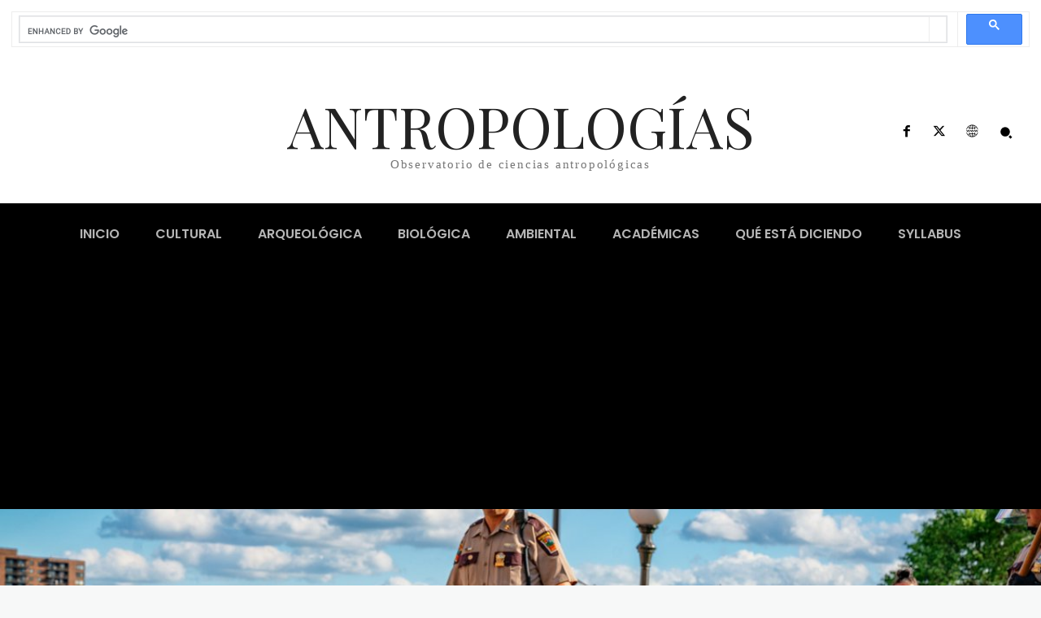

--- FILE ---
content_type: text/html; charset=utf-8
request_url: https://www.google.com/recaptcha/api2/aframe
body_size: 115
content:
<!DOCTYPE HTML><html><head><meta http-equiv="content-type" content="text/html; charset=UTF-8"></head><body><script nonce="1YQp7-Rfv55rkhgJWMYQtA">/** Anti-fraud and anti-abuse applications only. See google.com/recaptcha */ try{var clients={'sodar':'https://pagead2.googlesyndication.com/pagead/sodar?'};window.addEventListener("message",function(a){try{if(a.source===window.parent){var b=JSON.parse(a.data);var c=clients[b['id']];if(c){var d=document.createElement('img');d.src=c+b['params']+'&rc='+(localStorage.getItem("rc::a")?sessionStorage.getItem("rc::b"):"");window.document.body.appendChild(d);sessionStorage.setItem("rc::e",parseInt(sessionStorage.getItem("rc::e")||0)+1);localStorage.setItem("rc::h",'1769032723293');}}}catch(b){}});window.parent.postMessage("_grecaptcha_ready", "*");}catch(b){}</script></body></html>